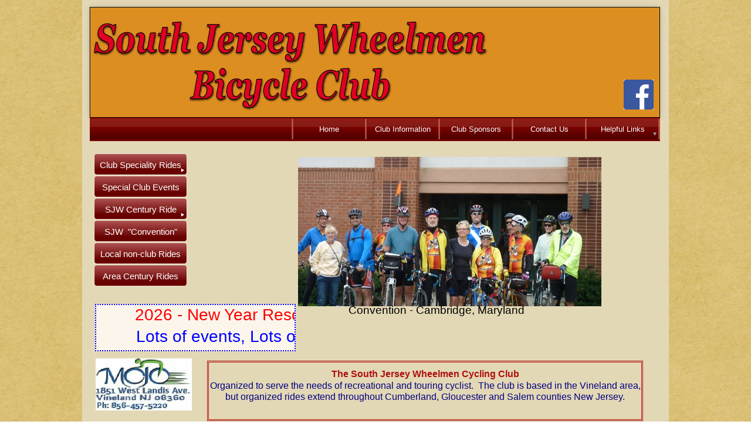

--- FILE ---
content_type: text/html
request_url: https://sjwheelmen.org/
body_size: 7594
content:
<!DOCTYPE html>
<html lang="en">
  <head>
    <meta charset="UTF-8">
    <title>Home: SJ Wheelmen Bicycle Club</title>
    <meta name="generator" content="Serif WebPlus X8 (16,0,4,32)">
    <meta name="viewport" content="width=1000">
    <meta name="keywords" content="bicycle ride,bike ride,south jersey,cumberland,salem, gloucester,century ride,bicycle club,wheelmen">
    <meta name="description" content="The South Jersey Wheelmen Bicycle Club serves recreational and touring cyclist. Based in Vineland area, but has club bike rides and century bike rides through Cumberland, Gloucester and Salem counties of South Jersey.&#xD;&#xA;">
    <link rel="stylesheet" type="text/css" href="wpscripts/wpstyles.css">
    <style type="text/css">
      .C-1 { line-height:23.00px;font-family:"Arial", sans-serif;font-style:normal;font-weight:normal;color:#000000;background-color:transparent;text-decoration:none;font-variant:normal;font-size:18.7px;vertical-align:0; }
      .C-2 { line-height:16.00px;font-family:"Arial", sans-serif;font-style:normal;font-weight:normal;color:#c6302b;background-color:transparent;text-decoration:none;font-variant:normal;font-size:13.6px;vertical-align:0; }
      .C-3 { line-height:25.00px;font-family:"Verdana", sans-serif;font-style:normal;font-weight:normal;color:#762121;background-color:transparent;text-decoration:none;font-variant:normal;font-size:21.3px;vertical-align:0; }
      .OBJ-1 { background:#ecdfb6; }
      .P-1 { text-align:center;line-height:1px;font-family:"Arial", sans-serif;font-style:normal;font-weight:normal;color:#000080;background-color:transparent;font-variant:normal;font-size:8.0px;vertical-align:0; }
      .C-4 { line-height:10.00px;font-family:"Arial", sans-serif;font-style:normal;font-weight:normal;color:#000080;background-color:transparent;text-decoration:none;font-variant:normal;font-size:8.0px;vertical-align:0; }
      .P-2 { text-align:center;line-height:1px;font-family:"Arial", sans-serif;font-style:normal;font-weight:700;color:#af0e0e;background-color:transparent;font-variant:normal;font-size:16.0px;vertical-align:0; }
      .C-5 { line-height:20.00px;font-family:"Arial", sans-serif;font-style:normal;font-weight:700;color:#af0e0e;background-color:transparent;text-decoration:none;font-variant:normal;font-size:16.0px;vertical-align:0; }
      .P-3 { text-align:center;line-height:1px;font-family:"Arial", sans-serif;font-style:normal;font-weight:normal;color:#000080;background-color:transparent;font-variant:normal;font-size:16.0px;vertical-align:0; }
      .C-6 { line-height:19.00px;font-family:"Arial", sans-serif;font-style:normal;font-weight:normal;color:#000080;background-color:transparent;text-decoration:none;font-variant:normal;font-size:16.0px;vertical-align:0; }
      .OBJ-2 { border:3px double #af0e0e; }
      .C-7 { line-height:16.00px;font-family:"Arial", sans-serif;font-style:normal;font-weight:normal;color:#000000;background-color:transparent;text-decoration:none;font-variant:normal;font-size:14.0px;vertical-align:0; }
      .C-8 { line-height:16.00px;font-family:"Arial", sans-serif;font-style:normal;font-weight:normal;color:#000080;background-color:transparent;text-decoration:none;font-variant:normal;font-size:14.0px;vertical-align:0; }
      .C-9 { line-height:16.00px;font-family:"Arial", sans-serif;font-style:normal;font-weight:normal;color:#000080;background-color:transparent;text-decoration:none;font-variant:normal;font-size:14.0px;vertical-align:0; }
      a.C-9:link, a:link .C-9 { color:#d60c05;text-decoration:underline; }
      a.C-9:visited, a:visited .C-9 { color:#0000ff;text-decoration:underline; }
      a.C-9:hover, a:hover .C-9 { color:#000080;text-decoration:underline; }
      a.C-9:active, a:active .C-9 { color:#0000ff;text-decoration:underline; }
      .C-10 { line-height:19.00px;font-family:"Arial", sans-serif;font-style:italic;font-weight:700;color:#000000;background-color:transparent;text-decoration:none;font-variant:normal;font-size:16.0px;vertical-align:0; }
      .C-11 { line-height:19.00px;font-family:"Arial", sans-serif;font-style:italic;font-weight:700;color:#000080;background-color:transparent;text-decoration:none;font-variant:normal;font-size:16.0px;vertical-align:0; }
      .C-12 { line-height:20.00px;font-family:"Arial", sans-serif;font-style:normal;font-weight:700;color:#000000;background-color:transparent;text-decoration:none;font-variant:normal;font-size:16.0px;vertical-align:0; }
      .C-13 { line-height:6.00px;font-family:"Arial", sans-serif;font-style:normal;font-weight:700;color:#c6302b;background-color:transparent;text-decoration:none;font-variant:normal;font-size:5.3px;vertical-align:0; }
      .C-14 { line-height:23.00px;font-family:"Arial", sans-serif;font-style:normal;font-weight:700;color:#c6302b;background-color:transparent;text-decoration:none;font-variant:normal;font-size:18.7px;vertical-align:0; }
      .C-15 { line-height:23.00px;font-family:"Arial", sans-serif;font-style:normal;font-weight:700;color:#c6302b;background-color:transparent;text-decoration:none;font-variant:normal;font-size:18.7px;vertical-align:0; }
      a.C-15:link, a:link .C-15 { color:#d60c05;text-decoration:underline; }
      a.C-15:visited, a:visited .C-15 { color:#0000ff;text-decoration:underline; }
      a.C-15:hover, a:hover .C-15 { color:#000080;text-decoration:underline; }
      a.C-15:active, a:active .C-15 { color:#0000ff;text-decoration:underline; }
      .C-16 { line-height:16.00px;font-family:"Arial", sans-serif;font-style:normal;font-weight:700;color:#0000ff;background-color:transparent;text-decoration:none;font-variant:normal;font-size:13.3px;vertical-align:0; }
      a.C-16:link, a:link .C-16 { color:#d60c05;text-decoration:underline; }
      a.C-16:visited, a:visited .C-16 { color:#0000ff;text-decoration:underline; }
      a.C-16:hover, a:hover .C-16 { color:#000080;text-decoration:underline; }
      a.C-16:active, a:active .C-16 { color:#0000ff;text-decoration:underline; }
      .C-17 { line-height:15.00px;font-family:"Arial", sans-serif;font-style:normal;font-weight:700;color:#0000ff;background-color:transparent;text-decoration:none;font-variant:normal;font-size:12.0px;vertical-align:0; }
      a.C-17:link, a:link .C-17 { color:#d60c05;text-decoration:underline; }
      a.C-17:visited, a:visited .C-17 { color:#0000ff;text-decoration:underline; }
      a.C-17:hover, a:hover .C-17 { color:#000080;text-decoration:underline; }
      a.C-17:active, a:active .C-17 { color:#0000ff;text-decoration:underline; }
      .OBJ-3 { border:2px solid #0000ff; }
      .OBJ-4 { background:transparent url('http://www.sjwheelmen.org/wpimages/wpe78ed294_06.png') no-repeat 0px 0px; }
      .OBJ-5,.OBJ-5:link,.OBJ-5:visited { background-image:url('http://www.sjwheelmen.org/wpimages/wp094dfb2d_06.png');background-repeat:no-repeat;background-position:0px 0px;text-decoration:none;display:block;position:absolute; }
      .OBJ-5:hover { background-position:0px -80px; }
      .OBJ-5:active,a:link.OBJ-5.Activated,a:link.OBJ-5.Down,a:visited.OBJ-5.Activated,a:visited.OBJ-5.Down,.OBJ-5.Activated,.OBJ-5.Down { background-position:0px -40px; }
      .OBJ-5:focus { outline-style:none; }
      button.OBJ-5 { background-color:transparent;border:none 0px;padding:0;display:inline-block;cursor:pointer; }
      button.OBJ-5:disabled { pointer-events:none; }
      .OBJ-5.Inline { display:inline-block;position:relative;line-height:normal; }
      .OBJ-5 span,.OBJ-5:link span,.OBJ-5:visited span { color:#ffffff;font-family:Arial,sans-serif;font-weight:normal;text-decoration:none;text-align:center;text-transform:none;font-style:normal;left:9px;top:12px;width:104px;height:16px;line-height:16px;font-size:13px;display:block;position:absolute;cursor:pointer; }
      .OBJ-5:hover span { color:#e3d8b6; }
      .OBJ-5:active span,a:link.OBJ-5.Activated span,a:link.OBJ-5.Down span,a:visited.OBJ-5.Activated span,a:visited.OBJ-5.Down span,.OBJ-5.Activated span,.OBJ-5.Down span { color:#540a01; }
      .OBJ-5.Disabled span,a:link.OBJ-5.Disabled span,a:visited.OBJ-5.Disabled span,a:hover.OBJ-5.Disabled span,a:active.OBJ-5.Disabled span { color:#b3b3b3; }
      .OBJ-6 { line-height:40px; }
      .OBJ-7,.OBJ-7:link,.OBJ-7:visited { background-image:url('http://www.sjwheelmen.org/wpimages/wp3b2abbe5_06.png');background-repeat:no-repeat;background-position:0px 0px;text-decoration:none;display:block;position:absolute; }
      .OBJ-7:hover { background-position:0px -80px; }
      .OBJ-7:active,a:link.OBJ-7.Activated,a:link.OBJ-7.Down,a:visited.OBJ-7.Activated,a:visited.OBJ-7.Down,.OBJ-7.Activated,.OBJ-7.Down { background-position:0px -40px; }
      .OBJ-7:focus { outline-style:none; }
      button.OBJ-7 { background-color:transparent;border:none 0px;padding:0;display:inline-block;cursor:pointer; }
      button.OBJ-7:disabled { pointer-events:none; }
      .OBJ-7.Inline { display:inline-block;position:relative;line-height:normal; }
      .OBJ-7 span,.OBJ-7:link span,.OBJ-7:visited span { color:#ffffff;font-family:Arial,sans-serif;font-weight:normal;text-decoration:none;text-align:center;text-transform:none;font-style:normal;left:9px;top:12px;width:104px;height:16px;line-height:16px;font-size:13px;display:block;position:absolute;cursor:pointer; }
      .OBJ-7:hover span { color:#e3d8b6; }
      .OBJ-7:active span,a:link.OBJ-7.Activated span,a:link.OBJ-7.Down span,a:visited.OBJ-7.Activated span,a:visited.OBJ-7.Down span,.OBJ-7.Activated span,.OBJ-7.Down span { color:#540a01; }
      .OBJ-7.Disabled span,a:link.OBJ-7.Disabled span,a:visited.OBJ-7.Disabled span,a:hover.OBJ-7.Disabled span,a:active.OBJ-7.Disabled span { color:#b3b3b3; }
      .OBJ-8 { padding-top:3px;padding-bottom:3px;border:2px dotted #0000ff; }
      .OBJ-9,.OBJ-9:link,.OBJ-9:visited { background-image:url('http://www.sjwheelmen.org/wpimages/wp070e6c08_06.png');background-repeat:no-repeat;background-position:0px 0px;text-decoration:none;display:block;position:absolute; }
      .OBJ-9:hover { background-position:0px -76px; }
      .OBJ-9:active,a:link.OBJ-9.Activated,a:link.OBJ-9.Down,a:visited.OBJ-9.Activated,a:visited.OBJ-9.Down,.OBJ-9.Activated,.OBJ-9.Down { background-position:0px -38px; }
      .OBJ-9.Disabled,a:link.OBJ-9.Disabled,a:visited.OBJ-9.Disabled,a:hover.OBJ-9.Disabled,a:active.OBJ-9.Disabled { background-position:0px -114px; }
      .OBJ-9:focus { outline-style:none; }
      button.OBJ-9 { background-color:transparent;border:none 0px;padding:0;display:inline-block;cursor:pointer; }
      button.OBJ-9:disabled { pointer-events:none; }
      .OBJ-9.Inline { display:inline-block;position:relative;line-height:normal; }
      .OBJ-9 span,.OBJ-9:link span,.OBJ-9:visited span { color:#ffffff;font-family:Arial,sans-serif;font-weight:normal;text-decoration:none;text-align:center;text-transform:none;font-style:normal;left:1px;top:10px;width:157px;height:19px;line-height:19px;font-size:15px;display:block;position:absolute;cursor:pointer; }
      .OBJ-9.Disabled span,a:link.OBJ-9.Disabled span,a:visited.OBJ-9.Disabled span,a:hover.OBJ-9.Disabled span,a:active.OBJ-9.Disabled span { color:#ecd19c; }
      .OBJ-10 { line-height:38px; }
      .OBJ-11,.OBJ-11:link,.OBJ-11:visited { background-image:url('http://www.sjwheelmen.org/wpimages/wp6ee00f9a_06.png');background-repeat:no-repeat;background-position:0px 0px;text-decoration:none;display:block;position:absolute; }
      .OBJ-11:hover { background-position:0px -76px; }
      .OBJ-11:active,a:link.OBJ-11.Activated,a:link.OBJ-11.Down,a:visited.OBJ-11.Activated,a:visited.OBJ-11.Down,.OBJ-11.Activated,.OBJ-11.Down { background-position:0px -38px; }
      .OBJ-11.Disabled,a:link.OBJ-11.Disabled,a:visited.OBJ-11.Disabled,a:hover.OBJ-11.Disabled,a:active.OBJ-11.Disabled { background-position:0px -114px; }
      .OBJ-11:focus { outline-style:none; }
      button.OBJ-11 { background-color:transparent;border:none 0px;padding:0;display:inline-block;cursor:pointer; }
      button.OBJ-11:disabled { pointer-events:none; }
      .OBJ-11.Inline { display:inline-block;position:relative;line-height:normal; }
      .OBJ-11 span,.OBJ-11:link span,.OBJ-11:visited span { color:#ffffff;font-family:Arial,sans-serif;font-weight:normal;text-decoration:none;text-align:center;text-transform:none;font-style:normal;left:1px;top:10px;width:157px;height:19px;line-height:19px;font-size:15px;display:block;position:absolute;cursor:pointer; }
      .OBJ-11.Disabled span,a:link.OBJ-11.Disabled span,a:visited.OBJ-11.Disabled span,a:hover.OBJ-11.Disabled span,a:active.OBJ-11.Disabled span { color:#ecd19c; }
      .OBJ-12,.OBJ-12:link,.OBJ-12:visited { background-image:url('http://www.sjwheelmen.org/wpimages/wp694cabcc_06.png');background-repeat:no-repeat;background-position:0px 0px;text-decoration:none;display:block;position:absolute; }
      .OBJ-12:hover { background-position:0px -76px; }
      .OBJ-12:active,a:link.OBJ-12.Activated,a:link.OBJ-12.Down,a:visited.OBJ-12.Activated,a:visited.OBJ-12.Down,.OBJ-12.Activated,.OBJ-12.Down { background-position:0px -38px; }
      .OBJ-12.Disabled,a:link.OBJ-12.Disabled,a:visited.OBJ-12.Disabled,a:hover.OBJ-12.Disabled,a:active.OBJ-12.Disabled { background-position:0px -114px; }
      .OBJ-12:focus { outline-style:none; }
      button.OBJ-12 { background-color:transparent;border:none 0px;padding:0;display:inline-block;cursor:pointer; }
      button.OBJ-12:disabled { pointer-events:none; }
      .OBJ-12.Inline { display:inline-block;position:relative;line-height:normal; }
      .OBJ-12 span,.OBJ-12:link span,.OBJ-12:visited span { color:#ffffff;font-family:Arial,sans-serif;font-weight:normal;text-decoration:none;text-align:center;text-transform:none;font-style:normal;left:1px;top:10px;width:133px;height:19px;line-height:19px;font-size:15px;display:block;position:absolute;cursor:pointer; }
      .OBJ-12.Disabled span,a:link.OBJ-12.Disabled span,a:visited.OBJ-12.Disabled span,a:hover.OBJ-12.Disabled span,a:active.OBJ-12.Disabled span { color:#ecd19c; }
      .OBJ-13,.OBJ-13:link,.OBJ-13:visited { background-image:url('http://www.sjwheelmen.org/wpimages/wpff4fa200_06.png');background-repeat:no-repeat;background-position:0px 0px;text-decoration:none;display:block;position:absolute; }
      .OBJ-13:hover { background-position:0px -76px; }
      .OBJ-13:active,a:link.OBJ-13.Activated,a:link.OBJ-13.Down,a:visited.OBJ-13.Activated,a:visited.OBJ-13.Down,.OBJ-13.Activated,.OBJ-13.Down { background-position:0px -38px; }
      .OBJ-13.Disabled,a:link.OBJ-13.Disabled,a:visited.OBJ-13.Disabled,a:hover.OBJ-13.Disabled,a:active.OBJ-13.Disabled { background-position:0px -114px; }
      .OBJ-13:focus { outline-style:none; }
      button.OBJ-13 { background-color:transparent;border:none 0px;padding:0;display:inline-block;cursor:pointer; }
      button.OBJ-13:disabled { pointer-events:none; }
      .OBJ-13.Inline { display:inline-block;position:relative;line-height:normal; }
      .OBJ-13 span,.OBJ-13:link span,.OBJ-13:visited span { color:#ffffff;font-family:Arial,sans-serif;font-weight:normal;text-decoration:none;text-align:center;text-transform:none;font-style:normal;left:1px;top:10px;width:154px;height:19px;line-height:19px;font-size:15px;display:block;position:absolute;cursor:pointer; }
      .OBJ-13.Disabled span,a:link.OBJ-13.Disabled span,a:visited.OBJ-13.Disabled span,a:hover.OBJ-13.Disabled span,a:active.OBJ-13.Disabled span { color:#ecd19c; }
    </style>
    <script type="text/javascript" src="wpscripts/jquery.js"></script>
    <script type="text/javascript" src="wpscripts/jquery.event.move.js"></script>
    <script type="text/javascript" src="wpscripts/jquery.event.swipe.js"></script>
    <script type="text/javascript" src="wpscripts/jquery.wpslider.js"></script>
    <script type="text/javascript" src="wpscripts/jquery.marquee.js"></script>
    <script type="text/javascript">
      $(document).ready(function() {
      $('#slider_18').data('wpslider', new $.fn.wpslider( { g_nDivId:'#slider_18', g_nTransitStyle:1, g_nLoopTime:4000, g_nAnimationTime:500, g_bPlayAtStart:true, g_strEasing: "swing" } ) );
      var btnState = [];
      $('#slider_18').data('wpslider').restrictSlides();
      $("a.ActiveButton").bind({ mousedown:function(){if ( $(this).attr('disabled') === undefined ) $(this).addClass('Activated');}, mouseleave:function(){ if ( $(this).attr('disabled') === undefined ) $(this).removeClass('Activated');}, mouseup:function(){ if ( $(this).attr('disabled') === undefined ) $(this).removeClass('Activated');}});
      $("#marq_1_0").marquee();
      $("#marq_1_1").marquee();
      });
    </script>
    <link rel="icon" href="http://www.sjwheelmen.org/favicon (1).ico" type="image/x-icon" sizes="16x16 32x32 48x48 64x64">
    <link rel="shortcut icon" href="http://www.sjwheelmen.org/favicon (1).ico" type="image/x-icon" sizes="16x16 32x32 48x48 64x64">
  </head>
  <body style="height:1451px;background:url('http://www.sjwheelmen.org/wpimages/wp10a4392a_06.jpg') repeat scroll center top transparent;">
    <div id="divMain" style="background:#e3d8b6;margin-left:auto;margin-right:auto;position:relative;width:1000px;height:1451px;">
      <img src="http://www.sjwheelmen.org/wpimages/wpb56dccf4_06.png" alt="" width="998" height="214" style="position:absolute;left:0px;top:0px;width:998px;height:214px;">
      <div id="slider_18" style="position:absolute;left:367px;top:268px;width:518px;height:289px;overflow:hidden;">
        <div id="slider_18_P1" style="position:absolute;left:0px;right:0px;width:518px;height:289px;">
          <img alt="" src="http://www.sjwheelmen.org/wpimages/wpace4429e_05_06.jpg" id="pic_61" style="position:absolute;left:1px;top:0px;width:517px;height:255px;">
          <div id="txt_182" style="position:absolute;left:82px;top:250px;width:411px;height:26px;overflow:hidden;">
            <p class="Body"><span class="C-1">&nbsp;Convention - Cambridge, Maryland</span></p>
          </div>
        </div>
        <div id="slider_18_P2" style="position:absolute;left:0px;right:0px;width:518px;height:289px;visibility:hidden;display:none;">
          <img alt="" src="http://www.sjwheelmen.org/wpimages/wpf1e5894c_05_06.jpg" id="pic_83" style="position:absolute;left:29px;top:0px;width:489px;height:236px;">
          <div id="txt_196" style="position:absolute;left:53px;top:251px;width:471px;height:24px;overflow:hidden;">
            <p class="Body-Text---Col2"><span class="C-2">Jim and Martha Gullo-at the Peanut Tour. &nbsp;Who might that be in the back?</span></p>
          </div>
        </div>
        <div id="slider_18_P3" style="position:absolute;left:0px;right:0px;width:518px;height:289px;visibility:hidden;display:none;">
          <img alt="" src="http://www.sjwheelmen.org/wpimages/wp7ca76b33_05_06.jpg" id="pic_60" style="position:absolute;left:5px;top:0px;width:507px;height:235px;">
          <div class="OBJ-1" id="txt_171" style="position:absolute;left:137px;top:259px;width:243px;height:29px;overflow:hidden;">
            <p class="Body-Text---Col2"><span class="C-3">&nbsp;Belleplain Cabin</span></p>
          </div>
        </div>
      </div>
      <a href="http://bicyclemojo.com/">
        <img alt="" src="http://www.sjwheelmen.org/wpimages/wp0428f948_05_06.jpg" id="pic_64" style="position:absolute;left:23px;top:612px;width:164px;height:89px;">
      </a>
      <a href="http://www.tuckahoebikeshop.com/">
        <img alt="" src="http://www.sjwheelmen.org/wpimages/wp022b93d1_06.gif" id="pic_65" style="position:absolute;left:23px;top:721px;width:164px;height:97px;">
      </a>
      <a href="http://actionwheels.com/">
        <img alt="" src="http://www.sjwheelmen.org/wpimages/wp1b258c03_05_06.jpg" id="pic_66" style="position:absolute;left:23px;top:832px;width:164px;height:82px;">
      </a>
      <a href="http://www.tccyclist.com/">
        <img alt="" src="http://www.sjwheelmen.org/wpimages/wp54667e25_06.gif" id="pic_67" style="position:absolute;left:23px;top:934px;width:164px;height:100px;">
      </a>
      <a href="http://pscycles.com/">
        <img alt="" src="http://www.sjwheelmen.org/wpimages/wp7fb52c8c_05_06.jpg" id="pic_68" style="position:absolute;left:22px;top:1050px;width:164px;height:104px;">
      </a>
      <div class="OBJ-2" id="txt_175" style="position:absolute;left:213px;top:616px;width:737px;height:97px;overflow:hidden;">
        <p class="Normal P-1"><span class="C-4"><br></span></p>
        <p class="Normal P-2"><span class="C-5">The South Jersey Wheelmen Cycling Club</span></p>
        <p class="Normal P-3"><span class="C-6">Organized to serve the needs of recreational and touring cyclist. &nbsp;The club is based in the Vineland area, but organized rides extend throughout Cumberland, Gloucester and Salem counties New Jersey.</span></p>
      </div>
      <div id="txt_176" style="position:absolute;left:595px;top:745px;width:371px;height:122px;overflow:hidden;">
        <p class="Normal"><span class="C-5">Club Meetings &amp; Membership</span></p>
        <p class="Normal4"><span class="C-7">C<span class="C-8">lub meetings are currently on an “as needed” bases. Meeting times and location will be emailed to members. When appropriate, meetings will also be announced on the home page of this website. &nbsp;</span></span></p>
        <p class="Normal4"><span class="C-8">Click for&gt; &nbsp;<a href="http://www.sjwheelmen.org/club_info.html" class="C-9">Membership Info</a></span></p>
      </div>
      <div id="txt_180" style="position:absolute;left:602px;top:1152px;width:366px;height:164px;overflow:hidden;">
        <p class="Normal"><span class="C-5">Vermont Trip</span></p>
        <p class="Normal"><span class="C-10">Regrettably we are canceling the 2024 trip. Hopefully we can start again in 2025.</span></p>
        <p class="Normal"><span class="C-4"><br></span></p>
        <p class="Normal"><span class="C-6">Held in late August, our Vermont trip always has a good price, beautiful scenery, outstanding cycling, and great beer. It doesn't get any better than that. Click </span><span class="C-11">Special Club Events</span><span class="C-6"> to read the details.</span></p>
      </div>
      <div id="txt_177" style="position:absolute;left:211px;top:744px;width:371px;height:585px;overflow:hidden;">
        <p class="Normal"><span class="C-5">Our Club and our Rides<span class="C-12"><br>&nbsp;&nbsp;&nbsp;&nbsp;&nbsp;</span><span class="C-6">We are a small club with about 50 members. Many of our members have been in the club for many years and have developed strong friendships. Each year we get an average of five new members. We do our best to make the new members feel welcome. Quite often a new member quickly fits in with the other members while enjoying our rides and social events.</span></span></p>
        <p class="Normal"><span class="C-6">&nbsp;&nbsp;&nbsp;&nbsp;&nbsp;We do not have regular weekly rides. Instead we <img alt="" src="http://www.sjwheelmen.org/wpimages/wpfff8f42a.gif" id="agif2" style="float:right;margin:6px;width:79px;height:68px;">have “Speciality Rides” and “Special Events”. Both include a bike ride and usually something to eat or drink. The difference is who prepares the meal. &nbsp;At the Speciality Rides we go to a restaurant, ice cream parlor or some other commercial establishment. &nbsp;At the Special Events our own renown chef Mary Miranda prepares a fabulous picnic. &nbsp;The rides are usually fairly short (15 – 20 miles) but longer options are available on some occasions.</span></p>
        <p class="Normal"><span class="C-6">&nbsp;&nbsp;&nbsp;&nbsp;&nbsp;Along with the official club rides and events, many members do their own rides with other members. &nbsp;This includes some who do long distance rides, others like to do shorter fast rides and still others enjoy trail biking. </span></p>
        <p class="Normal"><span class="C-6">&nbsp;&nbsp;&nbsp;&nbsp;&nbsp;In addition to riding our bikes our club organizes our yearly Jersey Devil Century Ride. We also do a road litter cleanup 4 times a year. Club meetings are currently on an “as needed” bases. </span></p>
      </div>
      <div id="txt_179" style="position:absolute;left:597px;top:891px;width:375px;height:152px;overflow:hidden;">
        <p class="Normal"><span class="C-5">Our Annual Jersey Devil “Metric” Century </span></p>
        <p class="Normal"><span class="C-6">Our big September Century ride, offers routes of </span></p>
        <p class="Normal"><span class="C-6">32 &amp; 63 miles. &nbsp;Along with the great routes we feature an outstanding “picnic” at the end of your ride complete with meatball sandwiches, hot dogs, baked beans, salads, baked good and a beautiful setting at the Thundergust area of Parvin St Park.</span></p>
      </div>
      <div class="OBJ-3" id="txt_254" style="position:absolute;left:601px;top:1070px;width:364px;height:41px;overflow:hidden;">
        <p class="Body"><span class="C-13"><br></span></p>
        <p class="Body"><span class="C-14">&nbsp;&nbsp;&nbsp;<a href="http://www.sjwheelmen.org/r_details.html" class="C-15">SJW &nbsp;Time Trial Series </a></span><span class="C-16">&lt;</span><span class="C-17">click for Details</span></p>
      </div>
      <a href="https://www.facebook.com/sjwheelmen">
        <img alt="" src="http://www.sjwheelmen.org/wpimages/wpb2fb6d8e_06.png" id="pic_70" style="position:absolute;left:923px;top:136px;width:51px;height:51px;">
      </a>
      <div id="nav_432" class="OBJ-4" style="position:absolute;left:13px;top:201px;width:972px;height:41px;">
        <a href="http://www.sjwheelmen.org/index.html" id="nav_432_B1" class="OBJ-5 ActiveButton OBJ-6" style="display:block;position:absolute;left:347px;top:0px;width:122px;height:40px;">
          <span>Home</span>
        </a>
        <a href="http://www.sjwheelmen.org/club_info.html" id="nav_432_B2" class="OBJ-5 ActiveButton OBJ-6" style="display:block;position:absolute;left:472px;top:0px;width:122px;height:40px;">
          <span>Club&nbsp;Information</span>
        </a>
        <a href="http://www.sjwheelmen.org/sponsor.html" id="nav_432_B3" class="OBJ-5 ActiveButton OBJ-6" style="display:block;position:absolute;left:597px;top:0px;width:122px;height:40px;">
          <span>Club&nbsp;Sponsors</span>
        </a>
        <a href="http://www.sjwheelmen.org/contact.html" id="nav_432_B4" class="OBJ-5 ActiveButton OBJ-6" style="display:block;position:absolute;left:722px;top:0px;width:122px;height:40px;">
          <span>Contact&nbsp;Us</span>
        </a>
        <a href="http://www.sjwheelmen.org/link.html" id="nav_432_B5" class="OBJ-7 ActiveButton OBJ-6" style="display:block;position:absolute;left:847px;top:0px;width:122px;height:40px;">
          <span>Helpful&nbsp;Links</span>
        </a>
      </div>
      <div class="OBJ-8" style="background-color:#fbf5eb;position:absolute;left:22px;top:519px;width:338px;height:71px;">
        <div style="font-family:Arial;font-size:28px;color:#ff0000;overflow:hidden;position:absolute;top:0px;height:33px;line-height:33px;">
          <div id="marq_1_0" data-properties="{&quot;behaviour&quot;:&quot;scroll&quot;,&quot;direction&quot;:&quot;left&quot;,&quot;scrollamount&quot;:&quot;2.500000&quot;}" style="position:absolute;left:0px;top:0px;width:338px;height:33px;line-height:33px;">2026&nbsp;-&nbsp;New&nbsp;Year&nbsp;Resolution&nbsp;&nbsp;&nbsp;&nbsp;&nbsp;&nbsp;&nbsp;&nbsp;&nbsp;&nbsp;&nbsp;&nbsp;&nbsp;&nbsp;&nbsp;&nbsp;&nbsp;&nbsp;&nbsp;&nbsp;&nbsp;&nbsp;</div>
        </div>
        <div style="font-family:Arial;font-size:28px;color:#0000ff;overflow:hidden;position:absolute;top:37px;height:33px;line-height:33px;">
          <div id="marq_1_1" data-properties="{&quot;behaviour&quot;:&quot;scroll&quot;,&quot;direction&quot;:&quot;left&quot;,&quot;scrollamount&quot;:&quot;2.500000&quot;}" style="position:absolute;left:0px;top:0px;width:338px;height:33px;line-height:33px;">Lots&nbsp;of&nbsp;events,&nbsp;Lots&nbsp;of&nbsp;fun,&nbsp;Lots&nbsp;of&nbsp;Friends</div>
        </div>
      </div>
      <div id="nav_433" style="position:absolute;left:15px;top:257px;width:180px;height:238px;">
        <a href="http://www.sjwheelmen.org/r_spec.rides.html" id="nav_433_B1" class="OBJ-9 ActiveButton OBJ-10" style="display:block;position:absolute;left:5px;top:5px;width:160px;height:38px;">
          <span>Club&nbsp;Speciality&nbsp;Rides</span>
        </a>
        <a href="http://www.sjwheelmen.org/s_event.html" id="nav_433_B2" class="OBJ-11 ActiveButton OBJ-10" style="display:block;position:absolute;left:5px;top:43px;width:160px;height:38px;">
          <span>Special&nbsp;Club&nbsp;Events</span>
        </a>
        <a href="http://www.sjwheelmen.org/c_jerdevil.html" id="nav_433_B3" class="OBJ-9 ActiveButton OBJ-10" style="display:block;position:absolute;left:5px;top:81px;width:160px;height:38px;">
          <span>SJW&nbsp;Century&nbsp;Ride</span>
        </a>
        <a href="http://www.sjwheelmen.org/convention.html" id="nav_433_B4" class="OBJ-11 ActiveButton OBJ-10" style="display:block;position:absolute;left:5px;top:119px;width:160px;height:38px;">
          <span>SJW&nbsp;&nbsp;&quot;Convention&quot;</span>
        </a>
        <a href="http://www.sjwheelmen.org/r_non-club.html" id="nav_433_B5" class="OBJ-11 ActiveButton OBJ-10" style="display:block;position:absolute;left:5px;top:157px;width:160px;height:38px;">
          <span>Local&nbsp;non-club&nbsp;Rides</span>
        </a>
        <a href="http://www.sjwheelmen.org/l_area_cen.html" id="nav_433_B6" class="OBJ-11 ActiveButton OBJ-10" style="display:block;position:absolute;left:5px;top:195px;width:160px;height:38px;">
          <span>Area&nbsp;Century&nbsp;Rides</span>
        </a>
      </div>
      <table id="nav_432_B5M" data-fade="0" data-vOffset="5" data-vAlignment="3" data-balance="1" style="visibility:hidden;">
        <tr>
          <td>
            <a title="" href="http://www.sjwheelmen.org/l_imp_site.html">Important Sites</a>
          </td>
        </tr>
        <tr>
          <td>
            <a title="" href="http://www.sjwheelmen.org/l_area_club.html">Area Bike Clubs</a>
          </td>
        </tr>
      </table>
      <div id="nav_433_B1M" style="position:absolute;visibility:hidden;width:136px;height:38px;">
        <a href="http://www.sjwheelmen.org/r_details.html" id="nav_433_B1M_L1" class="OBJ-12 ActiveButton OBJ-10" style="display:block;position:absolute;left:0px;top:0px;width:136px;height:38px;">
          <span>Club&nbsp;Ride:&nbsp;Details</span>
        </a>
      </div>
      <div id="nav_433_B3M" style="position:absolute;visibility:hidden;width:157px;height:38px;">
        <a href="http://www.sjwheelmen.org/c_jerdevil.html" id="nav_433_B3M_L1" class="OBJ-13 ActiveButton OBJ-10" style="display:block;position:absolute;left:0px;top:0px;width:157px;height:38px;">
          <span>Jersey&nbsp;Devil&nbsp;Century</span>
        </a>
      </div>
    </div>
    <script type="text/javascript" src="wpscripts/jsMenu.js"></script>
    <script type="text/javascript">
      wpmenustack.setRollovers([['nav_432_B1',''],['nav_432_B2',''],['nav_432_B3',''],['nav_432_B4',''],['nav_432_B5','nav_432_B5M',{"m_vertical":true}],['nav_433_B1','nav_433_B1M'],['nav_433_B2',''],['nav_433_B3','nav_433_B3M'],['nav_433_B4',''],['nav_433_B5',''],['nav_433_B6','']]);
      wpmenustack.setMenus(['nav_432_B5M'],{"m_vOffset":5,"m_vAlignment":3,"m_menuStyle":{"border":"0px none"},"m_rowStyle":{"border":"0px none"},"m_linkNormalStyle":{"fontSize":"13px","fontFamily":"\"Trebuchet MS\",sans-serif","textAlign":"center","color":"#e6e6e6","backgroundColor":"#860200","fontWeight":"normal","textDecoration":"none","fontStyle":"normal"},"m_linkRolloverStyle":{"color":"#540a01","backgroundColor":"#f58442","textDecoration":"none"},"m_linkPopupStyle":{"backgroundImage":"url(wpimages/wp41d4fac7.gif)"},"m_linkRolloverPopupStyle":{"backgroundImage":"url(wpimages/wp6592d504.gif)"}});
      wpmenustack.setMenus(['nav_433_B1M','nav_433_B3M'],null);
    </script>
  </body>
</html>


--- FILE ---
content_type: text/javascript
request_url: https://sjwheelmen.org/wpscripts/jquery.marquee.js
body_size: 936
content:

(function($){$.fn.marquee=function(klass){var newMarquee=[];var last=this.length;function getReset(newDirection,marqueeElement,marqueeState){if(newDirection==-1)return marqueeState.width+(marqueeElement[marqueeState.widthAxis]-marqueeState.width*2);else
return 0;}function animateMarquee(){var i=newMarquee.length,marqueeElement=null,$marqueeElement=null,marqueeState={},newMarqueeList=[],hitEdge=false;while(i--){marqueeElement=newMarquee[i];$marqueeElement=$(marqueeElement);marqueeState=$marqueeElement.data('marqueeState');var delta=marqueeState.scrollamount*marqueeState.direction;marqueeState.position+=delta;marqueeElement[marqueeState.axis]=marqueeState.position;if(marqueeState.direction==-1)hitEdge=marqueeState.position<=getReset(marqueeState.direction*-1,marqueeElement,marqueeState);else
hitEdge=marqueeState.position>=getReset(marqueeState.direction*-1,marqueeElement,marqueeState);if(hitEdge){marqueeState.last=-1;$marqueeElement.trigger('stop');newMarqueeList.push(marqueeElement);$marqueeElement.trigger('start');marqueeState.position=getReset(marqueeState.direction,marqueeElement,marqueeState);}else
newMarqueeList.push(marqueeElement);marqueeState.last=marqueeState.position;$marqueeElement.data('marqueeState',marqueeState);}newMarquee=newMarqueeList;if(newMarquee.length)setTimeout(animateMarquee,25);}this.each(function(i){var $marquee=$(this);var width=$marquee.attr('width')||$marquee.width();var height=$marquee.attr('height')||$marquee.height();var $e1=$('<div '+(klass?'class="'+klass+'" ':'')+'style="display: inline-block; width: '+width+'px; height: '+height+'px; overflow: hidden;"></div>');var $e2=$('<div style="float: left; white-space: nowrap;"></div>');$e1.append($e2);if($marquee.children().length)$e2.append($marquee.children());else
$e2.append($marquee.html());var $marqueeElement=$marquee.after($e1).next();var marqueeElement=$marqueeElement.get(0);var hitEdge=0;var properties=JSON.parse($marquee.attr('data-properties'));var direction=properties.direction.toLowerCase();if(!direction.length)direction="left";var scrollamount=parseFloat(properties.scrollamount);var marqueeState={direction:/down|right/.test(direction)?-1:1,axis:/left|right/.test(direction)?'scrollLeft':'scrollTop',widthAxis:/left|right/.test(direction)?'scrollWidth':'scrollHeight',last:-1,scrollamount:scrollamount||this.scrollAmount||2,width:/left|right/.test(direction)?width:height,position:0.0};$marquee.remove();if(/left|right/.test(direction)){$marqueeElement.find('> div').css('padding','0 '+width+'px');}else{$marqueeElement.find('> div').css('padding',height+'px 0');}$marqueeElement.bind('stop',function(){$marqueeElement.data('paused',true);}).bind('start',function(){$marqueeElement.data('paused',false);}).data('marqueeState',marqueeState);newMarquee.push(marqueeElement);marqueeState.position=getReset(marqueeState.direction,marqueeElement,marqueeState);$marqueeElement.trigger('start');if(i+1==last)animateMarquee();});return $(newMarquee);};}(jQuery));